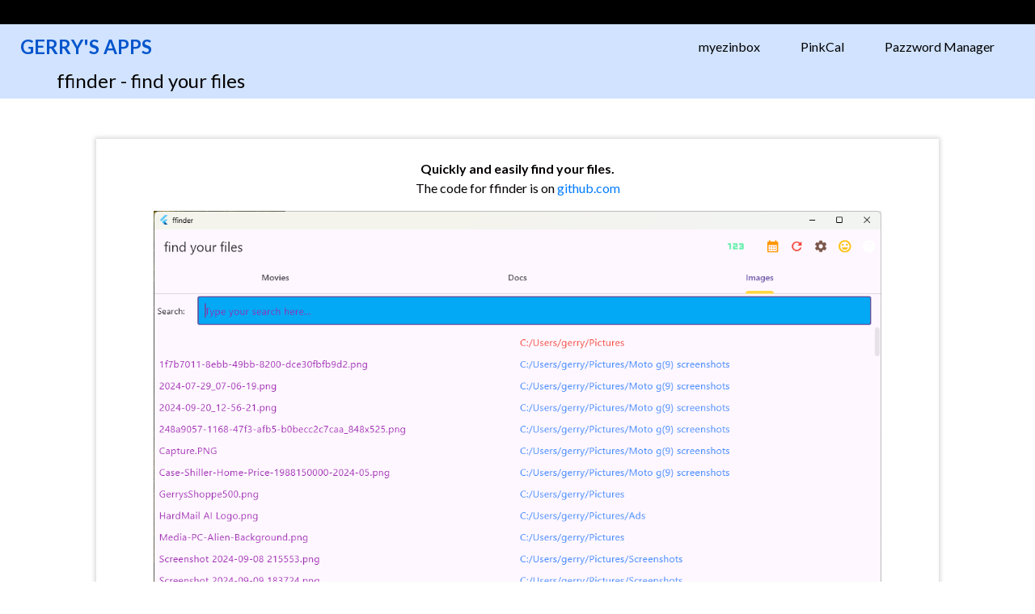

--- FILE ---
content_type: text/html; charset=utf-8
request_url: https://orangesoftware.net/ffinder/
body_size: 13738
content:
<!DOCTYPE html>
<html>

<head>
  <title>Gerry's Apps: ffinder</title>
  <meta charset="utf-8" />
  <meta http-equiv="X-UA-Compatible" content="IE=edge" />
  <meta name="viewport" content="width=device-width, initial-scale=1, shrink-to-fit=no" />

  <meta name="description" content="A Windows utility to organize your files across hard-drives and computers" />
  <meta name="keywords" content="File manager, File utility, Free, Powerful, Easy to use, Useful" />
  <meta name="author" content="Gerry Haus" />

  <link rel="stylesheet" type="text/css"
    href="https://cdnjs.cloudflare.com/ajax/libs/OwlCarousel2/2.3.4/assets/owl.carousel.min.css" />
  <link rel="stylesheet" href="https://cdnjs.cloudflare.com/ajax/libs/twitter-bootstrap/4.3.1/css/bootstrap.css"
    integrity="sha512-MxCUiuI+uAXgr9Z9fxH1Y82CnqRrWySWqHejZyUMW55VJqL4trf9FXM/SiT7NQXZd4H0nJOr6FAAJTEjAmrm+A=="
    crossorigin="anonymous" referrerpolicy="no-referrer" />
  <link href="style.css" rel="stylesheet" />
  <link href="responsive.css" rel="stylesheet" />

  <script>
    /*
    var localhost = location.href.indexOf('localhost') > 0 
      || location.hostname == ''
      || location.protocol.indexOf('file:') > 0 
      || location.href.indexOf('127.') > 0 
      || location.href.indexOf('198.') > 0;

    if (!localhost)
    {
      var orange = location.href.indexOf('orangesoftware.net') > 0;
      if (orange)
        location.href = location.href.replace('orangesoftware.net', 'gerrysapps.com');
      var www = location.href.indexof('www.') > 0;
      if (www)
        location.href = location.href.replace('www.', '');
      var http = location.protocol !== 'https:';
      if (http)
        location.href = location.href.replace('http:', 'https:');
    }
       */
  </script>

</head>

<body>
  <div class="hero_area">
    <header class="header_section">
      <div class="header_top">
        <div class="container-fluid">
          <div class="contact_nav">
            <a href="https://gerrysapps.com"> </a>
          </div>
        </div>
      </div>
      <div class="header_bottom">
        <div class="container-fluid">

          <nav class="navbar navbar-expand-lg custom_nav-container ">
            <a class="navbar-brand" href="index.html">
              <span>
                Gerry's Apps
              </span>
            </a>

            <!-- this could link to the same page or to the other apps -->
            <button class="navbar-toggler" type="button" data-toggle="collapse" data-target="#navbarSupportedContent"
              aria-controls="navbarSupportedContent" aria-expanded="false" aria-label="Toggle navigation">
              <span class=""></span>
            </button>

            <div class="collapse navbar-collapse" id="navbarSupportedContent">
              <ul class="navbar-nav ">
                <li class="nav-item">
                  <a class="nav-link" href="../myezinbox/index.html">myezinbox</a>
                </li>
                <li class="nav-item">
                  <a class="nav-link" href="../pinkcal/index.html">PinkCal</a>
                </li>
                <li class="nav-item">
                  <a class="nav-link" href="../pazzword/index.html">Pazzword Manager</a>
                </li>
              </ul>
            </div>

          </nav>
        </div>
      </div>
    </header>
    <!-- end header section -->

    <!-- slider section -->
    <section class="slider_section ">
      <div class="container ">
        <div class="row">
          <div class="col-md-6 ">
            <div class="detail-box-not-used">
              <h4>ffinder - find your files</h4>
            </div>
          </div>
        </div>
      </div>
    </section>
    <!-- end slider section -->
  </div>
  <!-- end about section -->


  <!-- service section -->

  <section class="service_section layout_padding">
    <div class="container ">

      <!-- 
      <div class="heading_container heading_center"> <h2>Pazzword Manager</h2> </div>
      -->

      <div class="row">
        <div class="col-sm-6 col-md-11 mx-auto">
          <div class="box"> <!-- this adds the orange -->
            <div class="detail-box-foobar">
              <strong>
                Quickly and easily find your files.
              </strong>
              <p>
                The code for ffinder is on <a href="https://github.com/GerrysApps/ffinder"
                  target="_blank">github.com</a>
              </p>
              <p>
                <img style="max-width:900px;" src="ffinder.png">
              </p>
              <p>
                Organize your files from multiple computers, drives and folders exactly
                how <strong>you</strong> would like them organized.
                <!-- 
                  ffinder lets you organize your files by type instead of by harddrive or folder. 
                  One tab for all your music, one for all your Word docs, 
                  one for all your movies, etc. 
                  Files can also appear in multiple tabs, if you so choose.
                -->
              </p>
              <!-- 
                <p>
                  It is very flexible and easy: organize your files anyway you like. 
                  All regardless as to what folders and which hard-drives the files are actually in. 
                  Simply choose the type or types of files to include, 
                  and the folder or folders and give it a name.
                </p>
                -->
              <!-- 
                <p>
                  <br>
                  <h4>
                  <a href="https://youtu.be/j9FRfXPjz7I" target="_blank">-- Click for quick how-to-use video --</a>
                  </h4>
                </p>
                -->
            </div>
          </div>
        </div>
      </div>

    </div>
  </section>

  <section class="professional_section">
    <div class="container">
      <div class="row"> <br>
        <h3>&nbsp;</h3> <br> <br>
      </div>
    </div>
  </section>

  <section class="service_section layout_padding">
    <div class="container ">
      <div class="row">
        <div class="col-sm-12 col-md-10 mx-auto">
          <div class="box"> <!-- this adds the orange -->
            <div class="detail-box-foobar">
              <h3>Download</h3>
              <p>
                <a href="ffinder.zip">Click to download ffinder</a>
                <hr>
              </p>
              <p>
                <strong>ffinder </strong>
                requires software from Microsoft which may not be on your system.
                <br>
                <br>
                If you see the message in the image below it is because you need
                <a href="VC_redist.x64.exe">this Microsoft dependency</a>.
                <br>
                You can also download it
                <a href="https://learn.microsoft.com/en-us/cpp/windows/latest-supported-vc-redist?view=msvc-170"
                  target="_blank">("Visual C++ Redistributable") directly from Microsoft</a>.

                <br>
                <br>
                <a href="https://learn.microsoft.com/en-us/cpp/windows/latest-supported-vc-redist?view=msvc-170"
                  target="_blank">
                  <img src="ffinder-install.png">
                </a>
                <br>
                <!-- 
                  Or click the image to download from Micrsoft.
                  <a href="https://learn.microsoft.com/en-us/cpp/windows/latest-supported-vc-redist?view=msvc-170" 
                  target="_blank">
                  Visual C++ Redistributable.</a>
                  Look for "Permalink for latest supported" version on that page, download and install.
                  
                  A program from Microsoft Visual C++ Redistributable</a>.
                  To run ffinder you may need a free program from Microsoft called 
                  <a href="https://learn.microsoft.com/en-us/cpp/windows/latest-supported-vc-redist?view=msvc-170" 
                  target="_blank">
                  Visual C++ Redistributable.</a>
                  Look for "Permalink for latest supported" version on that page, download and install.
                  -->

              </p>
            </div>
          </div>
        </div>
      </div>
    </div>
  </section>

  <section class="professional_section">
    <div class="container">
      <div class="row"> <br>
        <br> <br>
      </div>
    </div>
  </section>

  <section class="service_section layout_padding">
    <div class="container ">
      <div class="row">
        <div class="col-sm-6 col-md-8 mx-auto">
          <div class="box">
            <h3>Settings</h3>
            <p>
              Use the Settings screen to add, edit and remove tabs.
            </p>
            <p>
              The examples below show how easy it is to setup ffinder.
            </p>
            <p>
              <img style="max-width:700px;" src="ffinder-settings.png">
            </p>
            <p>
            </p>
            <p>
              Each tab needs 3 things: a name, a list of file suffixes and a list of folders.
            </p>
            <h5>Suffixes</h5>
            </p>
            Define a list of file suffixes for each tab using a comma separated list, e.g.
            <code>pdf, doc, docx, txt</code>
            </p>
            <h5>Folders</h5>
            <p>
              Define a list of folders where files live.
              Comma separated, e.g. <code>c:/my/files, d:/my/other/files, e:/etc</code>
            </p>
            <p>
              You can use the "Add a Folder..." button to add folders or just edit the list.
            </p>
            <p>
              Changes are saved to disk when you press the back arrow button.
              Restart ffinder for changes to take affect.
            </p>
          </div>
        </div>
      </div>
    </div>
  </section>

  <section class="service_section layout_padding">
    <div class="container ">
      <div class="row">
        <div class="box" style="text-align: left !important;">
          <div class="detail-box-foobar">
            <h4>How to mount a network drive</h4>
            <p>
              In order to access files on your other computers "mount" the drives locally.
              <a href="https://www.google.com/search?q=how+to+mount+map+a+drive+on+windows" target="_blank">
                Click to Google </a> or
              <a href="https://copilot.microsoft.com" target="_blank">
                click to ask AI</a>.
            </p>
            <ol>
              <li>
                Open File Explorer, e.g. Windows-key e
              </li>
              <li>
                Right-click on "This PC" and select "Map network drive"
              </li>
              <li>
                In the "Map Network Drive" window, select a drive letter from the "Drive"
                dropdown menu
              </li>
              <li>
                In the "Folder" field, enter the path to the network drive you want to access. This path can be either
                the IP
                address of the computer hosting the network drive or the hostname of the computer, followed by the path
                to the
                shared folder on that computer. It usually looks
                like <strong> \\OtherComputer\FolderName </strong>
              </li>
              <li>
                Check the "Reconnect at logon" box.
                You may need to enter your username and password (make sure these are saved)
              </li>
              <li>
                Click "Finish"
              </li>
            </ol>
          </div>
        </div>
      </div>
    </div>
  </section>

  <!-- template end -->

  <!-- 
  <section class="service_section layout_padding">
    <div class="container ">
      <div class="row">
        <div class="col-sm-6 col-md-8 mx-auto">
          <div class="box"> 
             <div class="detail-box-foobar">
              <h3>Data Backup</h3>
              <p>
        PM has an easy-to-use backup feature: just hit the Backup button.
              </p>
              <p>
        PM also makes backups automatically.
              </p>
             </div>
        </div>
      </div>
      </div>
    </div>
  </section>
  -->

  <!-- end service section -->

  <!-- client section -->

  <!-- end client section -->

  <!-- contact section -->

  <!-- end contact section -->

  <section class="professional_section layout_padding">
    <div class="container">
      <div class="row">
        <div class="col-md-6">
          <div class="img-box">
          </div>
        </div>
        <div class="col-md-6 ">
          <div class="detail-box-pooper">


            <a href="https://owlai.cc" target="_blank">
              <img style="max-height: 240px;" src="https://owlai.cc/images/owlai-ad-time.png" />
            </a>
          </div>
        </div>
      </div>
    </div>
  </section>


  <!-- info section -->

  <!-- end info_section 

   -->

  <script src="https://cdnjs.cloudflare.com/ajax/libs/jquery/3.4.1/jquery.min.js"></script>
  <script src="https://cdnjs.cloudflare.com/ajax/libs/twitter-bootstrap/4.3.1/js/bootstrap.min.js"></script>
  <script src="https://cdnjs.cloudflare.com/ajax/libs/OwlCarousel2/2.3.4/owl.carousel.min.js"></script>
  <!--
  <script src="js/custom.js"></script>
-->

</body>

</html>

--- FILE ---
content_type: text/css; charset=utf-8
request_url: https://orangesoftware.net/ffinder/style.css
body_size: 16562
content:
@import url("https://fonts.googleapis.com/css2?family=Lato:wght@400;700&family=Merriweather+Sans:wght@400;700&display=swap");
body {
  font-family: 'Lato', sans-serif;
  color: #040000;
}

.layout_padding {
  padding-top: 20px;
  padding-bottom: 20px;
}

.layout_padding2 {
  padding: 45px 0;
}

.layout_padding2-top {
  padding-top: 45px;
}

.layout_padding2-bottom {
  padding-bottom: 45px;
}

.layout_padding-top {
  padding-top: 120px;
}

.layout_padding-bottom {
  padding-bottom: 120px;
}

.heading_container {
  display: -webkit-box;
  display: -ms-flexbox;
  display: flex;
  -webkit-box-orient: vertical;
  -webkit-box-direction: normal;
      -ms-flex-direction: column;
          flex-direction: column;
  -webkit-box-align: start;
      -ms-flex-align: start;
          align-items: flex-start;
}

.heading_container h2 {
  font-weight: bold;
  display: -webkit-box;
  display: -ms-flexbox;
  display: flex;
  -webkit-box-align: center;
      -ms-flex-align: center;
          align-items: center;
  text-transform: uppercase;
  font-family: 'Merriweather Sans', sans-serif;
}

.heading_container p {
  margin-bottom: 0;
}

.heading_container.heading_center {
  -webkit-box-align: center;
      -ms-flex-align: center;
          align-items: center;
  text-align: center;
}

h1,
h2 {
  font-family: 'Merriweather Sans', sans-serif;
}

a,
a:hover,
a:focus {
  text-decoration: none;
}

/*header section*/
.hero_area {
  position: relative;
  background-color: #d1e3ff;
}

.header_section .container-fluid {
  padding-right: 25px;
  padding-left: 25px;
}

.header_section .header_top {
  padding: 15px 0;
  background-color: #000000;
}

.header_section .header_top .contact_nav {
  display: -webkit-box;
  display: -ms-flexbox;
  display: flex;
  -webkit-box-pack: justify;
      -ms-flex-pack: justify;
          justify-content: space-between;
}

.header_section .header_top .contact_nav a {
  color: #ffffff;
}

.header_section .header_top .contact_nav a i {
  color: #ff8a1d;
}

.header_section .header_bottom {
  padding: 6px 0;
}

.navbar-brand {
  padding: 0;
  margin: 0;
  color: #000000;
  font-weight: bold;
  font-size: 24px;
  font-weight: bold;
}

.navbar-brand span {
  color: #0355cc;
  text-transform: uppercase;
}

.custom_nav-container {
  padding: 0;
}

.custom_nav-container .navbar-nav {
  margin-left: auto;
}

.custom_nav-container .navbar-nav .nav-item .nav-link {
  padding: 10px 25px;
  color: #000000;
  text-align: center;
}

.custom_nav-container .navbar-nav .nav-item:hover .nav-link, .custom_nav-container .navbar-nav .nav-item.active .nav-link {
  color: #0355cc;
}

.custom_nav-container .form-inline .nav_search-btn {
  width: 35px;
  height: 35px;
  padding: 0;
  border: none;
  color: #000000;
}

.custom_nav-container .form-inline .nav_search-btn:hover {
  color: #0355cc;
}

.custom_nav-container .navbar-toggler {
  outline: none;
}

.custom_nav-container .navbar-toggler {
  padding: 0;
  width: 37px;
  height: 42px;
  -webkit-transition: all .3s;
  transition: all .3s;
}

.custom_nav-container .navbar-toggler span {
  display: block;
  width: 35px;
  height: 4px;
  background-color: #000000;
  margin: 7px 0;
  -webkit-transition: all 0.3s;
  transition: all 0.3s;
  position: relative;
  border-radius: 5px;
  -webkit-transition: all .3s;
  transition: all .3s;
}

.custom_nav-container .navbar-toggler span::before, .custom_nav-container .navbar-toggler span::after {
  content: "";
  position: absolute;
  left: 0;
  height: 100%;
  width: 100%;
  background-color: #000000;
  top: -10px;
  border-radius: 5px;
  -webkit-transition: all .3s;
  transition: all .3s;
}

.custom_nav-container .navbar-toggler span::after {
  top: 10px;
}

.custom_nav-container .navbar-toggler[aria-expanded="true"] {
  -webkit-transform: rotate(360deg);
          transform: rotate(360deg);
}

.custom_nav-container .navbar-toggler[aria-expanded="true"] span {
  -webkit-transform: rotate(45deg);
          transform: rotate(45deg);
}

.custom_nav-container .navbar-toggler[aria-expanded="true"] span::before, .custom_nav-container .navbar-toggler[aria-expanded="true"] span::after {
  -webkit-transform: rotate(90deg);
          transform: rotate(90deg);
  top: 0;
}

.custom_nav-container .navbar-toggler[aria-expanded="true"] .s-1 {
  -webkit-transform: rotate(45deg);
          transform: rotate(45deg);
  margin: 0;
  margin-bottom: -4px;
}

.custom_nav-container .navbar-toggler[aria-expanded="true"] .s-2 {
  display: none;
}

.custom_nav-container .navbar-toggler[aria-expanded="true"] .s-3 {
  -webkit-transform: rotate(-45deg);
          transform: rotate(-45deg);
  margin: 0;
  margin-top: -4px;
}

.custom_nav-container .navbar-toggler[aria-expanded="false"] .s-1,
.custom_nav-container .navbar-toggler[aria-expanded="false"] .s-2,
.custom_nav-container .navbar-toggler[aria-expanded="false"] .s-3 {
  -webkit-transform: none;
          transform: none;
}

.quote_btn-container {
  display: -webkit-box;
  display: -ms-flexbox;
  display: flex;
  -webkit-box-align: center;
      -ms-flex-align: center;
          align-items: center;
}

.quote_btn-container a {
  color: #ffffff;
  margin-right: 25px;
  text-transform: uppercase;
}

.quote_btn-container a span {
  margin-left: 5px;
}

.quote_btn-container a:hover {
  color: #ff8a1d;
}

/*end header section*/
/* slider section */
.slider_section {
  -webkit-box-flex: 1;
      -ms-flex: 1;
          flex: 1;
  display: -webkit-box;
  display: -ms-flexbox;
  display: flex;
  -webkit-box-align: center;
      -ms-flex-align: center;
          align-items: center;
  background-size: cover;
  background-position: bottom;
}

.slider_section .row {
  -webkit-box-align: center;
      -ms-flex-align: center;
          align-items: center;
}

.slider_section #customCarousel1 {
  width: 100%;
  position: unset;
}

.slider_section .detail-box {
  padding-bottom: 90px;
}

.slider_section .detail-box h1 {
  font-weight: bold;
  margin-bottom: 25px;
  color: #0355cc;
}

.slider_section .detail-box p {
  color: #444;
  font-size: 15px;
}

.slider_section .detail-box a {
  display: inline-block;
  font-family: 'Merriweather Sans', sans-serif;
  text-transform: uppercase;
  padding: 10px 45px;
  background-color: #ff8a1d;
  border: 1px solid #ff8a1d;
  border-radius: 5px;
  color: #ffffff;
  margin-top: 15px;
}

.slider_section .detail-box a:hover {
  background-color: transparent;
  color: #ff8a1d;
}

.slider_section .img-box img {
  width: 100%;
}

.feature_section {
  -webkit-transform: translateY(-50%);
          transform: translateY(-50%);
}

.feature_section .feature_container {
  display: -webkit-box;
  display: -ms-flexbox;
  display: flex;
}

.feature_section .feature_container .box {
  -webkit-box-flex: 1;
      -ms-flex: 1;
          flex: 1;
  display: -webkit-box;
  display: -ms-flexbox;
  display: flex;
  -webkit-box-orient: vertical;
  -webkit-box-direction: normal;
      -ms-flex-direction: column;
          flex-direction: column;
  -webkit-box-align: center;
      -ms-flex-align: center;
          align-items: center;
  text-align: center;
  margin: 0 10px;
  padding: 45px 15px;
  background-color: #ffffff;
  color: #555089;
  -webkit-transition: all 0.3s;
  transition: all 0.3s;
  -webkit-box-shadow: 0 0 15px 0 rgba(0, 0, 0, 0.2);
          box-shadow: 0 0 15px 0 rgba(0, 0, 0, 0.2);
}

.feature_section .feature_container .box .img-box {
  width: 90px;
  height: 90px;
}

.feature_section .feature_container .box .img-box svg {
  width: 100%;
  height: auto;
  max-height: 100%;
  fill: #726dae;
  -webkit-transition: all 0.3s;
  transition: all 0.3s;
}

.feature_section .feature_container .box .img-box svg path {
  fill: #726dae;
}

.feature_section .feature_container .box .name {
  margin-top: 20px;
  text-transform: uppercase;
  font-family: 'Merriweather Sans', sans-serif;
  margin-bottom: 0;
}

.feature_section .feature_container .box:hover, .feature_section .feature_container .box.active {
  background-color: #ff8a1d;
  color: #ffffff;
}

.feature_section .feature_container .box:hover .img-box svg, .feature_section .feature_container .box.active .img-box svg {
  fill: #ffffff;
}

.feature_section .feature_container .box:hover .img-box svg path, .feature_section .feature_container .box.active .img-box svg path {
  fill: #ffffff;
}

.about_section .row {
  -webkit-box-align: center;
      -ms-flex-align: center;
          align-items: center;
}

.about_section .detail-box h2 {
  text-transform: uppercase;
  font-weight: bold;
}

.about_section .detail-box p {
  margin-top: 10px;
}

.about_section .detail-box a {
  margin-top: 15px;
  display: inline-block;
  font-family: 'Merriweather Sans', sans-serif;
  text-transform: uppercase;
  padding: 10px 45px;
  background-color: #0355cc;
  border: 1px solid #0355cc;
  border-radius: 2px;
  color: #ffffff;
}

.about_section .detail-box a:hover {
  background-color: transparent;
  color: #0355cc;
}

.about_section .img-box img {
  width: 100%;
}

.professional_section {
  background-color: #d1e3ff;
}

.professional_section .row {
  -webkit-box-align: center;
      -ms-flex-align: center;
          align-items: center;
}

.professional_section .img-box img {
  width: 100%;
}

.professional_section .detail-box h2 {
  text-transform: uppercase;
  font-weight: bold;
  color: #0355cc;
}

.professional_section .detail-box p {
  margin-top: 20px;
}

.professional_section .detail-box a {
  margin-top: 25px;
  display: inline-block;
  font-family: 'Merriweather Sans', sans-serif;
  text-transform: uppercase;
  padding: 10px 45px;
  background-color: #ff8a1d;
  border: 1px solid #ff8a1d;
  border-radius: 2px;
  color: #ffffff;
}

.professional_section .detail-box a:hover {
  background-color: transparent;
  color: #ff8a1d;
}

.service_section {
  position: relative;
}

.service_section .box {
  margin-top: 30px;
  text-align: center;
  -webkit-box-shadow: 0 0 5px 2px rgba(0, 0, 0, 0.15);
          box-shadow: 0 0 5px 2px rgba(0, 0, 0, 0.15);
  padding: 25px 15px;
  -webkit-transition: all .3s;
  transition: all .3s;
  display: -webkit-box;
  display: -ms-flexbox;
  display: flex;
  -webkit-box-orient: vertical;
  -webkit-box-direction: normal;
      -ms-flex-direction: column;
          flex-direction: column;
  -webkit-box-align: center;
      -ms-flex-align: center;
          align-items: center;
}

.service_section .box .img-box {
  width: 65px;
  height: 65px;
  display: -webkit-box;
  display: -ms-flexbox;
  display: flex;
  -webkit-box-pack: center;
      -ms-flex-pack: center;
          justify-content: center;
  -webkit-box-align: center;
      -ms-flex-align: center;
          align-items: center;
}

.service_section .box .img-box img {
  max-height: 100%;
  max-width: 100%;
  -webkit-transition: all .3s;
  transition: all .3s;
}

.service_section .box .detail-box {
  margin-top: 15px;
}

.service_section .box .detail-box h5 {
  font-weight: bold;
}

.service_section .box .detail-box p {
  margin: 0;
}

/*
.service_section .box:hover {
  background-color: #ff8a1d;
  color: #ffffff;
}
*/

.service_section .box:hover .img-box img {
  -webkit-filter: brightness(0) invert(1);
          filter: brightness(0) invert(1);
}

.service_section .btn-box {
  display: -webkit-box;
  display: -ms-flexbox;
  display: flex;
  -webkit-box-pack: center;
      -ms-flex-pack: center;
          justify-content: center;
  margin-top: 45px;
}

.service_section .btn-box a {
  display: inline-block;
  font-family: 'Merriweather Sans', sans-serif;
  text-transform: uppercase;
  padding: 10px 45px;
  background-color: #0355cc;
  border: 1px solid #0355cc;
  border-radius: 0;
  color: #ffffff;
}

.service_section .btn-box a:hover {
  background-color: transparent;
  color: #0355cc;
}

.client_section .heading_container {
  -webkit-box-align: center;
      -ms-flex-align: center;
          align-items: center;
  text-align: center;
}

.client_section .box {
  margin: 15px;
  -webkit-box-shadow: 0 0 10px 0 rgba(0, 0, 0, 0.2);
          box-shadow: 0 0 10px 0 rgba(0, 0, 0, 0.2);
  padding: 25px;
}

.client_section .box .client_id {
  display: -webkit-box;
  display: -ms-flexbox;
  display: flex;
}

.client_section .box .client_id .img-box {
  width: 125px;
  min-width: 125px;
  margin-right: 15px;
}

.client_section .box .client_id .img-box img {
  width: 100%;
  border-radius: 100%;
}

.client_section .box .client_id .client_detail {
  display: -webkit-box;
  display: -ms-flexbox;
  display: flex;
  -webkit-box-align: center;
      -ms-flex-align: center;
          align-items: center;
  -webkit-box-pack: justify;
      -ms-flex-pack: justify;
          justify-content: space-between;
  -webkit-box-flex: 1;
      -ms-flex: 1;
          flex: 1;
  padding-right: 25px;
}

.client_section .box .client_id .client_detail .client_info h6 {
  margin-bottom: 0;
}

.client_section .box .client_id .client_detail .client_info i {
  color: #fbaf5d;
}

.client_section .box .client_text {
  margin-top: 20px;
}

.client_section .owl-carousel .owl-nav {
  display: -webkit-box;
  display: -ms-flexbox;
  display: flex;
  -webkit-box-pack: center;
      -ms-flex-pack: center;
          justify-content: center;
  margin-top: 20px;
}

.client_section .owl-carousel .owl-nav button {
  width: 50px;
  height: 50px;
  background-color: #0355cc;
  outline: none;
  margin: 0 20px;
  color: #ffffff;
}

.heading_container {
  margin-bottom: 30px;
}

.contact_section input {
  width: 100%;
  border: none;
  height: 50px;
  margin-bottom: 25px;
  padding-left: 25px;
  background-color: #ffffff;
  outline: none;
  color: #ffffff;
  -webkit-box-shadow: 0 0 7px 0 rgba(0, 0, 0, 0.2);
          box-shadow: 0 0 7px 0 rgba(0, 0, 0, 0.2);
}

.contact_section input::-webkit-input-placeholder {
  color: #737272;
}

.contact_section input:-ms-input-placeholder {
  color: #737272;
}

.contact_section input::-ms-input-placeholder {
  color: #737272;
}

.contact_section input::placeholder {
  color: #737272;
}

.contact_section input.message-box {
  height: 135px;
}

.contact_section button {
  border: none;
  display: inline-block;
  font-family: 'Merriweather Sans', sans-serif;
  text-transform: uppercase;
  padding: 10px 55px;
  background-color: #0355cc;
  border: 1px solid #0355cc;
  border-radius: 0;
  color: #ffffff;
  margin-top: 15px;
}

.contact_section button:hover {
  background-color: transparent;
  color: #0355cc;
}

.contact_section .map_container {
  height: 360px;
}

.contact_section .map_container .map {
  height: 100%;
}

.info_section {
  padding: 75px 0;
  background-color: #0a0f43;
  text-align: center;
  color: #fff;
}

.info_section h4 {
  text-transform: uppercase;
  font-weight: bold;
  margin-bottom: 25px;
}

.info_section .social-box {
  display: -webkit-box;
  display: -ms-flexbox;
  display: flex;
  -webkit-box-orient: vertical;
  -webkit-box-direction: normal;
      -ms-flex-direction: column;
          flex-direction: column;
  -webkit-box-align: center;
      -ms-flex-align: center;
          align-items: center;
  margin-top: 25px;
}

.info_section .social-box .box {
  background-color: #ffffff;
  padding: 5px 15px;
}

.info_section a {
  margin: 0 5px;
  color: #0355cc;
}

.info_section a i {
  font-size: 18px;
}

.info_section a:hover {
  color: #ff8a1d;
}

.info_items a {
  position: relative;
}

.info_items .item {
  display: -webkit-box;
  display: -ms-flexbox;
  display: flex;
  -webkit-box-orient: vertical;
  -webkit-box-direction: normal;
      -ms-flex-direction: column;
          flex-direction: column;
  -webkit-box-align: center;
      -ms-flex-align: center;
          align-items: center;
  text-align: center;
}

.info_items .item .img-box {
  width: 80px;
  height: 80px;
  border-radius: 100%;
  background-color: #ffffff;
  background-repeat: no-repeat;
  background-position: center;
  text-align: center;
  line-height: 80px;
  background-color: #0355cc;
  color: #ffffff;
}

.info_items .item .img-box i {
  font-size: 24px;
}

.info_items .item p {
  margin-top: 25px;
  color: #fff;
  margin-bottom: 0;
  background-color: #0a0f43;
}

.info_items .item:hover .img-box {
  background-color: #ff8a1d;
}

.info_items {
  position: relative;
}

.info_items::before {
  content: "";
  position: absolute;
  top: 65px;
  width: 75%;
  height: 1px;
  background-color: #fff;
  left: 50%;
  -webkit-transform: translateX(-50%);
          transform: translateX(-50%);
}

/* footer section*/
.footer_section {
  background-color: #0a0f43;
}

.footer_section p {
  margin: 0;
  padding: 25px 0;
  color: #ffffff;
  text-align: center;
  border-top: 0.8px solid #ffffff;
}

.footer_section a {
  color: inherit;
}

/* end footer section*/
/*# sourceMappingURL=style.css.map */

--- FILE ---
content_type: text/css; charset=utf-8
request_url: https://orangesoftware.net/ffinder/responsive.css
body_size: 1564
content:
@media (max-width: 1300px) {}

@media (max-width: 1120px) {}

@media (max-width: 992px) {
    .hero_area {
        height: auto;
    }

    .header_section .main_nav {
        flex: 1;
    }

    #navbarSupportedContent {
        margin-top: 15px;
    }

    .slider_section {
        padding-top: 45px;
    }

    .feature_section .feature_container .box {
        padding: 30px 15px;
    }

    .feature_section .feature_container .box .img-box {
        width: 75px;
    }


    .feature_section {
        transform: none;
        padding: 90px 0;
    }


}

@media (max-width: 767px) {
    .layout_padding {
        padding-top: 50px;
        padding-bottom: 50px;
    }

    .layout_padding-top {
        padding-top: 90px;
    }

    .layout_padding-bottom {
        padding-bottom: 90px;
    }

    .slider_section .detail-box {
        padding-bottom: 45px;
    }

    .feature_section .feature_container {
        flex-direction: column;
    }

    .feature_section .feature_container .box {
        padding: 30px 15px;
    }

    .feature_section .feature_container .box:not(:nth-last-child(1)) {
        margin-bottom: 15px;
    }

    .about_section .detail-box {
        margin-bottom: 45px;
    }


    .professional_section .img-box {
        display: none;
    }

    .contact_section form {
        margin-bottom: 45px;
    }

    .info_section .info_items::before {
        width: 1px;
        height: 90%;
        top: 25px;
    }

}

@media (max-width: 576px) {}

@media (max-width: 480px) {}

@media (max-width: 400px) {}

@media (max-width: 360px) {}

@media (min-width: 1200px) {
    .container {
        max-width: 1170px;
    }

}